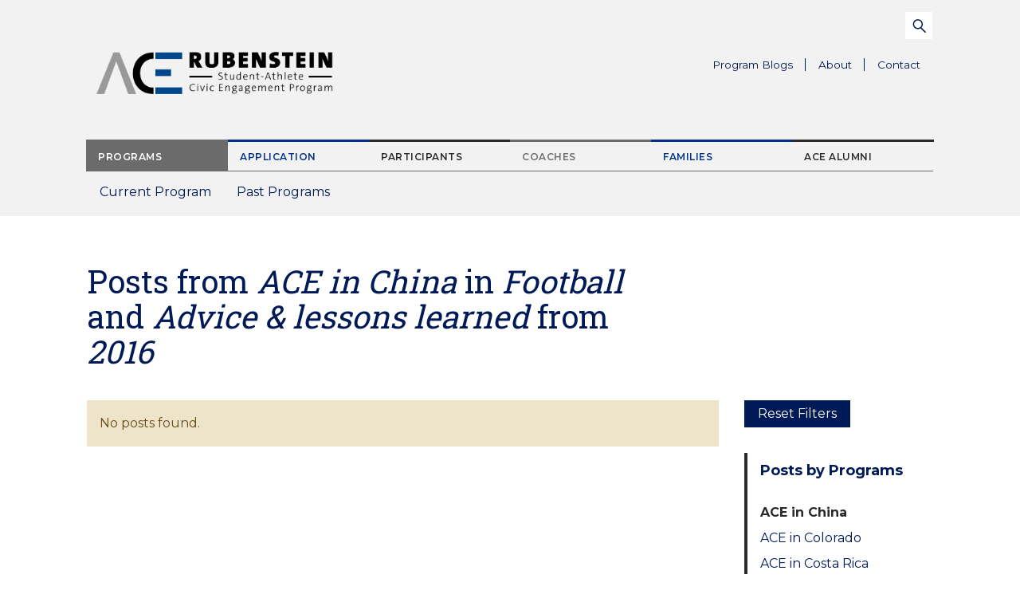

--- FILE ---
content_type: text/plain
request_url: https://www.google-analytics.com/j/collect?v=1&_v=j102&a=1466129478&t=pageview&_s=1&dl=https%3A%2F%2Face.duke.edu%2Fprogram-blogs%2F%3Ftag%3Dlessons-learned%26prog%3Dace-in-china%26yr%3D2016%26cat%3Dfootball&ul=en-us%40posix&dt=Program%20Blogs%20-%20Duke%20ACE&sr=1280x720&vp=1280x720&_u=IEBAAEABAAAAACAAI~&jid=40356266&gjid=1375823373&cid=2094887189.1764740318&tid=UA-70364759-1&_gid=137980444.1764740318&_r=1&_slc=1&z=1533427399
body_size: -449
content:
2,cG-7Y1S1EJTB8